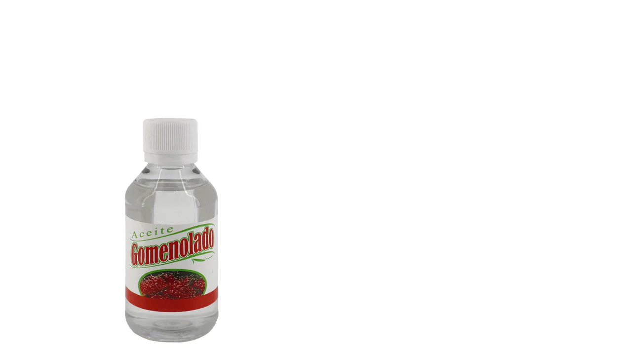

--- FILE ---
content_type: text/html; charset=utf-8
request_url: https://caalfrabet.com.mx/products/3435-23?view=quickview
body_size: 2515
content:
<div id="shopify-section-product-quickview-template" class="shopify-section"><div id="ProductSection-product-quickview-template"
     class="quickform"
     data-product_swatch_color=""
     data-product_swatch_size="1"
     data-product_swatch_color_advanced=""
     data-product_design="bottom"
     data-section-id="product-quickview-template" data-section-type="product-quickview-template" data-enable-history-state="true">
  <div class="product-info product-type-variable" >
    <div class="product_wrapper fastor-single-product-detail">
      <div class="row" id="quickview_product"><div class="col-md-4 col-sm-12 col-xs-12 product-images-wrapper">
          <div id="product-images-content-product-quickview-template" class="product-images-content design-thumbnail-bottom">
            <div class="rt-fastor-product-gallery rt-fastor-product-gallery--with-images images fastor-images" ><figure id="product-images-product-quickview-template" class="product-images rt-fastor-product-gallery__wrapper fastor-product-gallery__wrapper">
  <div id="FeaturedImageZoom-product-quickview-template"
       data-thumb="//caalfrabet.com.mx/cdn/shop/files/3435-23_70x70.jpg?v=1705358143" 
       class="rt-fastor-product-gallery__image  " 
       >
    <a class="photoswipe  zoom FeaturedImage-product-quickview-template" href="//caalfrabet.com.mx/cdn/shop/files/3435-23.jpg?v=1705358143" tabindex="-1" 
       data-id="#product-video-template-43641199362368"
       data-type=""    
       data-size="1000x1500" >
      <img src="//caalfrabet.com.mx/cdn/shop/files/3435-23_600x.jpg?v=1705358143" 
           class="lazy attachment-shop_single size-shop_single" 
           data-src="//caalfrabet.com.mx/cdn/shop/files/3435-23.jpg?v=1705358143"
           alt="ACEITE GOMENOLADO 120ML"
           data-large_image="//caalfrabet.com.mx/cdn/shop/files/3435-23.jpg?v=1705358143" 
           data-large_image_width="1000" 
           data-large_image_height="1500"  
           srcset="//caalfrabet.com.mx/cdn/shop/files/3435-23_600x.jpg?v=1705358143 600w, //caalfrabet.com.mx/cdn/shop/files/3435-23_150x.jpg?v=1705358143 150w, //caalfrabet.com.mx/cdn/shop/files/3435-23_300x.jpg?v=1705358143 300w, //caalfrabet.com.mx/cdn/shop/files/3435-23_768x.jpg?v=1705358143 768w, //caalfrabet.com.mx/cdn/shop/files/3435-23_70x.jpg?v=1705358143 70w, //caalfrabet.com.mx/cdn/shop/files/3435-23_480x.jpg?v=1705358143 480w, //caalfrabet.com.mx/cdn/shop/files/3435-23_370x.jpg?v=1705358143 370w,//caalfrabet.com.mx/cdn/shop/files/3435-23_540x.jpg?v=1705358143 540w, //caalfrabet.com.mx/cdn/shop/files/3435-23_1000x.jpg?v=1705358143 1000w" sizes="(max-width: 600px) 100vw, 600px">
    </a></div></figure></div><div class="product-thumbnails-bottom" id="product-thumbnails-product-quickview-template" data-vertical="0">
              <div class="thumbnails">
                <div class="">
                  <img src="//caalfrabet.com.mx/cdn/shop/files/3435-23_70x70.jpg?v=1705358143" 
                       class="attachment-shop_thumbnail size-shop_thumbnail" alt="ACEITE GOMENOLADO 120ML" 
                       srcset="//caalfrabet.com.mx/cdn/shop/files/3435-23_70x70.jpg?v=1705358143 70w, //caalfrabet.com.mx/cdn/shop/files/3435-23_150x.jpg?v=1705358143 150w, //caalfrabet.com.mx/cdn/shop/files/3435-23_235x.jpg?v=1705358143 235w, //caalfrabet.com.mx/cdn/shop/files/3435-23_768x.jpg?v=1705358143 768w" sizes="(max-width: 70px) 100vw, 70px" />
                </div></div>
            </div>
          </div>
        </div>
        <div class="col-md-8 col-sm-12 col-xs-12 product-summary">
          <div class="summary entry-summary"><div class="col-sm- product-center product clearfix">
  <div >
    <h2 class="name hidden"><a href="/products/3435-23">ACEITE GOMENOLADO 120ML</a></h2>
    <div class="review  "><a class="smoothscroll" href="#product-reviews-a">
        <span class="shopify-product-reviews-badge" data-id="1834958684231"></span>
      </a></div><div class="description">
      <p class="" ><span>Marca:</span> <span><a href="/collections/vendors?q=MIX%20NATURA" title="MIX NATURA">MIX NATURA</a></span></p>
      <p id="product_sku" class="variant-sku sku_wrapper">
		<span>Código de producto:</span> 
        <span class="sku">5203</span>
      </p>
      <p class="variation-availability">
        <span>Disponibilidad:</span><span class="stock stock-product-quickview-template in-stock">En stock</span></p>
    </div><div class="countdown-wrapper"></div>
    
    <div class="product-focus"><div class="product-single__price-product-quickview-template">
        <div id="price" class="price">
          <span id="ComparePrice-product-quickview-template" class="amount price-old">
            <span class="money">$ 35.69</span>
          </span><span  id="ProductPrice-product-quickview-template" class="amount price-new">
            <span class="money">$ 32.44</span>
          </span><span class="hide" itemprop="price">32.44</span>
          <meta itemprop="priceCurrency" content="USD" />
        </div>
      </div><div id="product"><form method="post" action="/cart/add" id="product-form" accept-charset="UTF-8" class="product-form variations_form cart" enctype="multipart/form-data" data-product-id="1834958684231"><input type="hidden" name="form_type" value="product" /><input type="hidden" name="utf8" value="✓" /><div class="options none">
          <div class="options2"><div id="product-variants" class="hide">
              <select name="id" id="ProductSelect-product-quickview-template" data-section="product-quickview-template" class="variation-select no-js"><option  selected="selected"  value="17735816052807">Default Title</option></select>
            </div>
          </div>
        </div>
        <div class="cart">
          <div class="add_to_cart clearfix ">
            <div class="variations_button">
              <div class="add-cart-wrapper">
                <div class="quantity-wrapper">
                  <p>Cantidad</p>
                  <div class="quantity">
                    <input type="text" name="quantity" class="quantity-cart-1834958684231" id="quantity_wanted" size="2" value="1" />
                    <a href="javascript:void(0);" class="q_up" data-product_id="1834958684231" id="q_up"><i class="fa fa-plus"></i></a>
                    <a href="javascript:void(0);" class="q_down" data-product_id="1834958684231" id="q_down"><i class="fa fa-minus"></i></a>
                  </div>
                </div>
                <input type="submit" value="Añadir al carrito de compras"
                       id="AddToCart-product-quickview-template"
                       class="button button-cart not-empty add-to-cart"data-loading-text="Añadiendo..."
                       data-addtocart="Añadir al carrito de compras" 
                       data-unavailable="Indisponible"
                       data-soldout="Agotado" />
              </div><div class="dynamic-payment-button"><div data-shopify="payment-button" class="shopify-payment-button"> <shopify-accelerated-checkout recommended="null" fallback="{&quot;supports_subs&quot;:true,&quot;supports_def_opts&quot;:true,&quot;name&quot;:&quot;buy_it_now&quot;,&quot;wallet_params&quot;:{}}" access-token="38b652aacbb0f5681f2bd5beb06041e5" buyer-country="MX" buyer-locale="es" buyer-currency="MXN" variant-params="[{&quot;id&quot;:17735816052807,&quot;requiresShipping&quot;:true}]" shop-id="22669771" enabled-flags="[&quot;ae0f5bf6&quot;]" > <div class="shopify-payment-button__button" role="button" disabled aria-hidden="true" style="background-color: transparent; border: none"> <div class="shopify-payment-button__skeleton">&nbsp;</div> </div> </shopify-accelerated-checkout> <small id="shopify-buyer-consent" class="hidden" aria-hidden="true" data-consent-type="subscription"> Este artículo es una compra recurrente o diferida. Al continuar, acepto la <span id="shopify-subscription-policy-button">política de cancelación</span> y autorizo a realizar cargos en mi forma de pago según los precios, la frecuencia y las fechas indicadas en esta página hasta que se prepare mi pedido o yo lo cancele, si está permitido. </small> </div></div></div><div class="clearfix"></div><a href="javascript:void(0);" class="button btn-default button-product-question"><i class="fa fa-envelope" style="margin-right: 5px;"></i>Preguntar sobre este producto</a></div>
        </div><input type="hidden" name="product-id" value="1834958684231" /><input type="hidden" name="section-id" value="product-quickview-template" /></form><div class="links clearfix"><div class="ex-link"><a class="btn-action add-to-wishlist need-login" href="/account" title="Añadir a la lista de deseos"><i class="fa fa-heart"></i><span>Añadir a la lista de deseos</span></a></div></div></div>
    </div><div id="popup-product-question" class="popup mfp-hide">
  <h4>Tengo una pregunta?</h4><form method="post" action="/contact#contact_form" id="contact_form" accept-charset="UTF-8" class="contact-form"><input type="hidden" name="form_type" value="contact" /><input type="hidden" name="utf8" value="✓" /><input type="hidden" name="contact[product]" value="ACEITE GOMENOLADO 120ML (https://caalfrabet.com.mx/products/3435-23)" />
  <div class="form-contact">
    <fieldset>
      <div class="contact-label">
        <label for="input-name" class="required"> Tu nombre</label>
        <div>
          <input required="required" type="text" id="input-name" class="form-control" value="" name="contact[name]" />
        </div>
      </div>
      <div class="contact-label">
        <label for="input-email" class="required"> Dirección de correo electrónico</label>
        <div>
          <input required="required" type="email" id="input-email" class="form-control" value="" name="contact[email]" />
        </div>
      </div>
      <div class="contact-label">
        <label for="input-message" class="required"> Mensaje</label>
        <div>
          <textarea required="required" id="input-message" rows="7" class="form-control" name="contact[body]"></textarea>
        </div>
      </div>
    </fieldset>
    <input class="btn btn-primary" type="submit" value="Enviar" />
  </div></form></div></div>
</div></div>
        </div>
      </div>
    </div>
  </div>
</div><script type="application/json" id="ProductJson-product-quickview-template">{"id":1834958684231,"title":"ACEITE GOMENOLADO 120ML","handle":"3435-23","description":"\u003cp\u003e\u003cbr\u003e\u003c\/p\u003e\u003cp\u003e\u003cbr\u003e\u003cstrong\u003eEl consumo de este producto es responsabilidad de quien lo consume y de quien lo recomienda\u003c\/strong\u003e\u003cbr\u003e\u003c\/p\u003e","published_at":"2019-07-27T14:38:34-05:00","created_at":"2019-07-27T14:38:34-05:00","vendor":"MIX NATURA","type":"Salud y Belleza","tags":["Funcion_Musculares","Marca_MIX NATURA"],"price":3244,"price_min":3244,"price_max":3244,"available":true,"price_varies":false,"compare_at_price":3569,"compare_at_price_min":3569,"compare_at_price_max":3569,"compare_at_price_varies":false,"variants":[{"id":17735816052807,"title":"Default Title","option1":"Default Title","option2":null,"option3":null,"sku":"5203","requires_shipping":true,"taxable":false,"featured_image":null,"available":true,"name":"ACEITE GOMENOLADO 120ML","public_title":null,"options":["Default Title"],"price":3244,"weight":124,"compare_at_price":3569,"inventory_quantity":61,"inventory_management":"shopify","inventory_policy":"deny","barcode":null,"requires_selling_plan":false,"selling_plan_allocations":[]}],"images":["\/\/caalfrabet.com.mx\/cdn\/shop\/files\/3435-23.jpg?v=1705358143"],"featured_image":"\/\/caalfrabet.com.mx\/cdn\/shop\/files\/3435-23.jpg?v=1705358143","options":["Title"],"media":[{"alt":null,"id":36070647726400,"position":1,"preview_image":{"aspect_ratio":0.667,"height":1500,"width":1000,"src":"\/\/caalfrabet.com.mx\/cdn\/shop\/files\/3435-23.jpg?v=1705358143"},"aspect_ratio":0.667,"height":1500,"media_type":"image","src":"\/\/caalfrabet.com.mx\/cdn\/shop\/files\/3435-23.jpg?v=1705358143","width":1000}],"requires_selling_plan":false,"selling_plan_groups":[],"content":"\u003cp\u003e\u003cbr\u003e\u003c\/p\u003e\u003cp\u003e\u003cbr\u003e\u003cstrong\u003eEl consumo de este producto es responsabilidad de quien lo consume y de quien lo recomienda\u003c\/strong\u003e\u003cbr\u003e\u003c\/p\u003e"}</script>

<script type="application/json" id="ProductSwatchJson-product-quickview-template">{}</script></div>